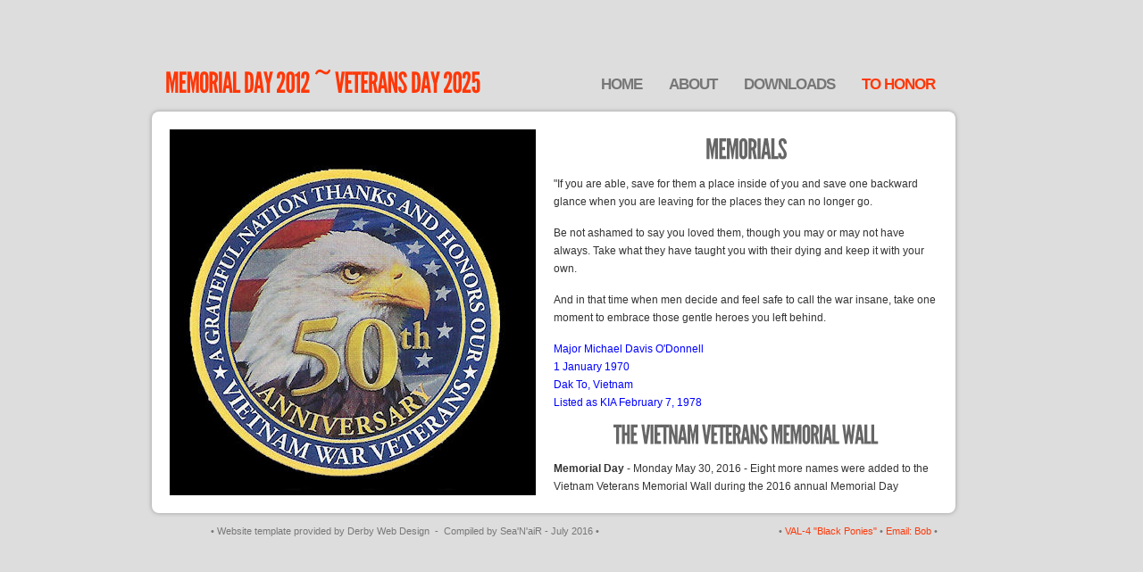

--- FILE ---
content_type: text/html
request_url: https://blackpony.org/vn50thmemorials.htm
body_size: 1687
content:
<!DOCTYPE html PUBLIC "-//W3C//DTD XHTML 1.0 Transitional//EN" "http://www.w3.org/TR/xhtml1/DTD/xhtml1-transitional.dtd"><html xmlns="http://www.w3.org/1999/xhtml"><head><title>VAL-4 Vietnam 50 Year Commemoration Partner</title><meta http-equiv="Content-Type" content="text/html; charset=utf-8"/><meta name="description" content="" /><meta name="keywords" content="" /><link rel="stylesheet" type="text/css" media="screen" href="vn50thstyle.css" /><script type="text/javascript" src="vn50thscript.js"></script><script type="text/javascript" src="vn50thleaguegothic.font.js"></script></head><body><div id="outercont">	<div id="innercont">            <div id="maincont">                    <div id="header">                <div id="logo">                    <h1><a title="" href="">Memorial Day 2012 ~ Veterans Day 2025</a></h1>                </div>                <div id="menu">                    <ul>                        <li><a title="Vietnam 50th Commemoration Partner" href="vn50thhome.htm">Home</a></li>                        <li><a title="Vietnam 50th Commemoration Partner" href="vn50thabout.htm">About</a></li>                        <li><a title="Vietnam 50th Commemoration Partner" href="vn50thdls.htm">Downloads</a></li>                        <li><a title="Vietnam 50th Commemoration Partner" href="vn50thmemorials.htm" class="active">To Honor</a></li>                    </ul>                </div>            </div>                        <div id="contmain" class="clearfix">                <div id="mainleft">                    <img alt="Commemoration Logo" src="vn50thvn-logoeagle.jpg" />                </div>                                <div id="mainright">                <center><h1>Memorials</h1></center><p>"If you are able, save for them a place inside of you and save one backward glance when you are leaving for the places they can no longer go.</p><p>Be not ashamed to say you loved them, though you may or may not have always. Take what they have taught you with their dying and keep it with your own.</p><p>And in that time when men decide and feel safe to call the war insane, take one moment to embrace those gentle heroes you left behind.</p><p><font color="blue">Major Michael Davis O'Donnell<br>1 January 1970<br>Dak To, Vietnam<br>Listed as KIA February 7, 1978</font><br><h2><center>The Vietnam Veterans Memorial Wall</center></h2><p><b>Memorial Day</b> - Monday May 30, 2016 - Eight more names were added to the Vietnam Veterans Memorial Wall during the 2016  annual Memorial Day Observance. The 58,315 names etched into The Wall commemorate the members of America's armed forces who have made the ultimate sacrifice or who remain missing in action. These are names of military personnel who were wounded in Vietnam between 1957 and 1975 and ultimately died of their wounds. (1959 and 1975 are the years inscribed on The Wall. The first casualty on Panel 1 East, Line 1 dates from 1959. However, the name of a service member who died in 1957 was added after The Wall was dedicated.)<br>--&nbsp;Ref: <a href="http://www.prnewswire.com/news-releases/memorial-day-ceremony-at-the-wall-to-commemorate-eight-additions-to-the-wall-and-honor-all-members-of-americas-armed-forces-who-have-made-the-ultimate-sacrifice-300260920.html">Names Added</a></p>On-line Vietnam Memorial Websites:<ul><li>The Wall-<a href="http://www.thewall-usa.com">USA</a></li><li>Vietnam Veterans <a href="http://www.vvmf.org/">Memorial Fund</a></li><li><a href="http://www.virtualwall.org/">The Virtual Wall</a></li><li>View The <a href="http://www.viewthewall.com/">Wall</a></li></p><center><h1>POW / MIA</h1></center><p>Over 1600 names on the Vietnam Veterans Memorial Wall belong to those still unaccounted for. The POW/MIA Accounting Office ahs been tasked with their accounting.<ul><li>Defense <a href="http://www.dpaa.mil/" title="POW/MIA Accounting Office">POW/MIA</a> Accounting Agency - Fulifilling Our Nations Promise</li><li>National League of <a href="http://www.pow-miafamilies.org/" title="POW/MIA Family League">POW/MIA Families</a></li></ul></p><center><h1>Links:</h1></center><ul><li>Mike Walsh's Quest: Vietnam Tributes in all 50 <a href="http://michaelfwalsh.blogspot.com/2009/10/welcome.html">States</a></li><li><a href="https://blackpony.org/solston.html"><b>Soldierstone</b></a></li><li>Days Of <a href="https://blackpony.org/remember.htm">Remembrance</a></li></ul><center><h1>- - -</h1></center><p><blockquote><b>Dept. of Defense </b><a href="http://www.vietnamwar50th.com/">Vietnam War</a> Commemoration Website.</blockquote></p>            	</div>                        </div>        </div>                <div id="footer">            <p>&bull;&nbsp;Website template provided by Derby Web Design&nbsp;&nbsp;-&nbsp;&nbsp;Compiled by Sea'N'aiR - July 2016&nbsp;&bull;&nbsp;&nbsp;&nbsp;&nbsp;&nbsp;&nbsp;&nbsp;&nbsp;&nbsp;&nbsp;&nbsp;&nbsp;&nbsp;&nbsp;&nbsp;&nbsp;&nbsp;&nbsp;&nbsp;&nbsp;&nbsp;&nbsp;&nbsp;&nbsp;&nbsp;&nbsp;&nbsp;&nbsp;&nbsp;&nbsp;&nbsp;&nbsp;&nbsp; &nbsp;&nbsp;&nbsp;&nbsp;&nbsp;&nbsp;&nbsp;&nbsp;&nbsp;&nbsp;&nbsp;&nbsp;&nbsp;&nbsp;&nbsp;&nbsp;&nbsp;&nbsp;&nbsp;&nbsp;&nbsp;&nbsp;&nbsp;&nbsp;&nbsp;&nbsp;&nbsp;&nbsp;&nbsp;&nbsp;&nbsp;&nbsp;&nbsp;&bull;&nbsp;<a href="https://blackpony.org" title="&nbsp;&nbsp;&nbsp;&nbsp;Visit The Black Pony Website">VAL-4 "Black Ponies"</a>&nbsp;&bull;&nbsp;<a href="mailto:bobpeetz@outlook.com?subject=Vietnam 50th Commemorative Partner" title="&nbsp;&nbsp;&nbsp;&nbsp;Tell The Webkeeper">Email: Bob</a>&nbsp;&bull;</p>        </div>	</div></div>    </body></html>

--- FILE ---
content_type: text/css
request_url: https://blackpony.org/vn50thstyle.css
body_size: 662
content:
@import url("vn50threset.css");

body
{
	background: #DDD;
	color: #333;
	font-size: 12px;
	font-family: Arial, Helvetica, sans-serif;
	padding: 30px 0 10px 0;
}

a { color: #FD3809; text-decoration: none; }
a:hover { color: #333; text-decoration: none; }

/* Main Styles */

#outercont
{
	position: absolute;
	top: 50%;
	left: 0px;
	width: 100%;
}

	#outercont #innercont
	{
		margin-left: -470px;
		position: absolute;
		top: -295px;
		left: 50%;
	}
	
	#contmain
	{
		padding: 20px 0 20px 20px;
		background: #FFF;
		
			-moz-box-shadow: 0 0 5px #999;
			-webkit-box-shadow: 0 0 5px #999;
			box-shadow: 0 0 5px #999;
			
			-webkit-border-radius: 8px;
			-moz-border-radius: 8px;
			border-radius: 8px;
	}

		#maincont    
		{
			width: 900px;
			height: 510px;
			line-height: 20px;
		}
		
			#header
			{
				width: 900px;
				height: 60px;
			}
			
				#logo
				{
					float: left;
					width: 425px;
					padding: 15px 0 0 15px;
				}
				
					#logo h1 a
					{
						font-size: 32px;
						letter-spacing: -1px;
						line-height: 50px;
						font-weight: normal;
						text-transform: uppercase;
					}
			
				#menu
				{
					float: left;
					width: 460px;
					height: 60px;
					
				}
			
					#menu ul
					{
						float: right;
						list-style-type: none;
						padding: 20px 0 0 0;
					}
				
					#menu ul li
					{
						display: inline;
					}
				
					#menu ul li a
					{
						padding: 0 15px;
						float: left; 
						text-decoration: none; 
						color: #777;
						font-weight: bold;
						text-transform: uppercase;
						font-size: 17px;
						letter-spacing: -1px;
					}
				
						#menu ul li a.active
						{
							
							color: #FD3809;
						}
				
					#menu ul li a:hover
					{
						color: #222;
					}
		
				#maincont p { margin: 0 0 15px 0; }
				#maincont h1, #maincont h2, #maincont h3, #maincont h4, #maincont h5 { margin: 0 0 10px 0; font-weight: normal; letter-spacing: -1px; text-transform: uppercase; color: #666; }
				#maincont h1 { font-size: 31px; }
				#maincont h2 { font-size: 29px; }
				#maincont h3 { font-size: 29px; }
				#maincont h4 { font-size: 27px; }
				#maincont h5 { font-size: 27px; }
				
				#maincont ul { margin: 0 0 15px 35px; list-style-type: square; }
				#maincont ul li { padding: 0 0 0 2px; }
				
				#maincont ol { margin: 0 0 15px 35px; list-style-type: decimal; }
				#maincont ol li { padding: 0 0 0 2px; }
				
				#maincont blockquote { background: #EEE; border-left: 3px solid #FD3809; padding: 15px; margin: 0 0 15px 0; font-style: italic; line-height: 18px; }
		
			#maincont #mainleft
			{
				float: left;
				width: 410px;
				height: 410px;
			}
			
			#maincont #mainright
			{
				float: left;
				width: 430px;
				height: 390px;
				padding: 10px 20px;
				overflow: auto;
			}

		#footer
		{
			width: 860px;
			height: 40px;
			padding: 0 20px;
			line-height: 40px;
			text-align: right;
			font-size: 11px;
			color: #777;
		}

--- FILE ---
content_type: text/javascript
request_url: https://blackpony.org/vn50thscript.js
body_size: 5342
content:
/** External Links **/

function externalLinks() { if (!document.getElementsByTagName) return; var anchors = document.getElementsByTagName("a"); for (var i=0; i<anchors.length; i++) { var anchor = anchors[i]; if (anchor.getAttribute("href") && anchor.getAttribute("rel") == "external") anchor.target = "_blank"; } } window.onload = externalLinks;

/** Cufon **/

var Cufon=(function(){var K=function(){return K.replace.apply(null,arguments)};var U=K.DOM={ready:(function(){var Z=false,b={loaded:1,complete:1};var Y=[],a=function(){if(Z){return}Z=true;for(var c;c=Y.shift();c()){}};if(document.addEventListener){document.addEventListener("DOMContentLoaded",a,false);window.addEventListener("pageshow",a,false)}if(!window.opera&&document.readyState){(function(){b[document.readyState]?a():setTimeout(arguments.callee,10)})()}if(document.readyState&&document.createStyleSheet){(function(){try{document.body.doScroll("left");a()}catch(c){setTimeout(arguments.callee,1)}})()}O(window,"load",a);return function(c){if(!arguments.length){a()}else{Z?c():Y.push(c)}}})()};var L=K.CSS={Size:function(Z,Y){this.value=parseFloat(Z);this.unit=String(Z).match(/[a-z%]*$/)[0]||"px";this.convert=function(a){return a/Y*this.value};this.convertFrom=function(a){return a/this.value*Y};this.toString=function(){return this.value+this.unit}},getStyle:function(Z){var Y=document.defaultView;if(Y&&Y.getComputedStyle){return new A(Y.getComputedStyle(Z,null))}if(Z.currentStyle){return new A(Z.currentStyle)}return new A(Z.style)},ready:(function(){var a=false;var Z=[],b=function(){a=true;for(var d;d=Z.shift();d()){}};var Y=Object.prototype.propertyIsEnumerable?F("style"):{length:0};var c=F("link");U.ready(function(){var g=0,f;for(var e=0,d=c.length;f=c[e],e<d;++e){if(!f.disabled&&f.rel.toLowerCase()=="stylesheet"){++g}}if(document.styleSheets.length>=Y.length+g){b()}else{setTimeout(arguments.callee,10)}});return function(d){if(a){d()}else{Z.push(d)}}})(),supports:function(a,Z){var Y=document.createElement("span").style;if(Y[a]===undefined){return false}Y[a]=Z;return Y[a]===Z},textAlign:function(b,a,Y,Z){if(a.get("textAlign")=="right"){if(Y>0){b=" "+b}}else{if(Y<Z-1){b+=" "}}return b},textDecoration:function(d,c){if(!c){c=this.getStyle(d)}var Z={underline:null,overline:null,"line-through":null};for(var Y=d;Y.parentNode&&Y.parentNode.nodeType==1;){var b=true;for(var a in Z){if(Z[a]){continue}if(c.get("textDecoration").indexOf(a)!=-1){Z[a]=c.get("color")}b=false}if(b){break}c=this.getStyle(Y=Y.parentNode)}return Z},textShadow:I(function(c){if(c=="none"){return null}var b=[],d={},Y,Z=0;var a=/(#[a-f0-9]+|[a-z]+\(.*?\)|[a-z]+)|(-?[\d.]+[a-z%]*)|,/ig;while(Y=a.exec(c)){if(Y[0]==","){b.push(d);d={},Z=0}else{if(Y[1]){d.color=Y[1]}else{d[["offX","offY","blur"][Z++]]=Y[2]}}}b.push(d);return b}),color:I(function(Z){var Y={};Y.color=Z.replace(/^rgba\((.*?),\s*([\d.]+)\)/,function(b,a,c){Y.opacity=parseFloat(c);return"rgb("+a+")"});return Y}),textTransform:function(Z,Y){return Z[{uppercase:"toUpperCase",lowercase:"toLowerCase"}[Y.get("textTransform")]||"toString"]()}};function Q(Z){var Y=this.face=Z.face;this.glyphs=Z.glyphs;this.w=Z.w;this.baseSize=parseInt(Y["units-per-em"],10);this.family=Y["font-family"].toLowerCase();this.weight=Y["font-weight"];this.style=Y["font-style"]||"normal";this.viewBox=(function(){var a=Y.bbox.split(/\s+/);return{minX:parseInt(a[0],10),minY:parseInt(a[1],10),width:parseInt(a[2],10)-parseInt(a[0],10),height:parseInt(a[3],10)-parseInt(a[1],10),toString:function(){return[this.minX,this.minY,this.width,this.height].join(" ")}}})();this.ascent=-parseInt(Y.ascent,10);this.descent=-parseInt(Y.descent,10);this.height=-this.ascent+this.descent}function E(){var Z={},Y={oblique:"italic",italic:"oblique"};this.add=function(a){(Z[a.style]||(Z[a.style]={}))[a.weight]=a};this.get=function(e,f){var d=Z[e]||Z[Y[e]]||Z.normal||Z.italic||Z.oblique;if(!d){return null}f={normal:400,bold:700}[f]||parseInt(f,10);if(d[f]){return d[f]}var b={1:1,99:0}[f%100],h=[],c,a;if(b===undefined){b=f>400}if(f==500){f=400}for(var g in d){g=parseInt(g,10);if(!c||g<c){c=g}if(!a||g>a){a=g}h.push(g)}if(f<c){f=c}if(f>a){f=a}h.sort(function(j,i){return(b?(j>f&&i>f)?j<i:j>i:(j<f&&i<f)?j>i:j<i)?-1:1});return d[h[0]]}}function P(){function a(c,d){if(c.contains){return c.contains(d)}return c.compareDocumentPosition(d)&16}function Y(d){var c=d.relatedTarget;if(!c||a(this,c)){return}Z(this)}function b(c){Z(this)}function Z(c){setTimeout(function(){K.replace(c,D.get(c).options,true)},10)}this.attach=function(c){if(c.onmouseenter===undefined){O(c,"mouseover",Y);O(c,"mouseout",Y)}else{O(c,"mouseenter",b);O(c,"mouseleave",b)}}}function X(){var a={},Y=0;function Z(b){return b.cufid||(b.cufid=++Y)}this.get=function(b){var c=Z(b);return a[c]||(a[c]={})}}function A(Y){var a={},Z={};this.get=function(b){return a[b]!=undefined?a[b]:Y[b]};this.getSize=function(c,b){return Z[c]||(Z[c]=new L.Size(this.get(c),b))};this.extend=function(b){for(var c in b){a[c]=b[c]}return this}}function O(Z,Y,a){if(Z.addEventListener){Z.addEventListener(Y,a,false)}else{if(Z.attachEvent){Z.attachEvent("on"+Y,function(){return a.call(Z,window.event)})}}}function R(Z,Y){var a=D.get(Z);if(a.options){return Z}if(Y.hover&&Y.hoverables[Z.nodeName.toLowerCase()]){B.attach(Z)}a.options=Y;return Z}function I(Y){var Z={};return function(a){if(!Z.hasOwnProperty(a)){Z[a]=Y.apply(null,arguments)}return Z[a]}}function C(d,c){if(!c){c=L.getStyle(d)}var Z=c.get("fontFamily").split(/\s*,\s*/),b;for(var a=0,Y=Z.length;a<Y;++a){b=Z[a].replace(/^(["'])(.*?)\1$/,"$2").toLowerCase();if(H[b]){return H[b].get(c.get("fontStyle"),c.get("fontWeight"))}}return null}function F(Y){return document.getElementsByTagName(Y)}function G(){var Y={},b;for(var a=0,Z=arguments.length;a<Z;++a){for(b in arguments[a]){Y[b]=arguments[a][b]}}return Y}function M(b,k,Z,m,c,a){var j=m.separate;if(j=="none"){return W[m.engine].apply(null,arguments)}var h=document.createDocumentFragment(),e;var f=k.split(N[j]),Y=(j=="words");if(Y&&S){if(/^\s/.test(k)){f.unshift("")}if(/\s$/.test(k)){f.push("")}}for(var g=0,d=f.length;g<d;++g){e=W[m.engine](b,Y?L.textAlign(f[g],Z,g,d):f[g],Z,m,c,a,g<d-1);if(e){h.appendChild(e)}}return h}function J(Z,g){var a,Y,d,f;for(var b=R(Z,g).firstChild;b;b=d){d=b.nextSibling;f=false;if(b.nodeType==1){if(!b.firstChild){continue}if(!/cufon/.test(b.className)){arguments.callee(b,g);continue}else{f=true}}if(!Y){Y=L.getStyle(Z).extend(g)}if(!a){a=C(Z,Y)}if(!a){continue}if(f){W[g.engine](a,null,Y,g,b,Z);continue}var e=b.data;if(e===""){continue}var c=M(a,e,Y,g,b,Z);if(c){b.parentNode.replaceChild(c,b)}else{b.parentNode.removeChild(b)}}}var S=" ".split(/\s+/).length==0;var D=new X();var B=new P();var V=[];var W={},H={},T={enableTextDecoration:false,engine:null,hover:false,hoverables:{a:true},printable:true,selector:(window.Sizzle||window.jQuery||(window.dojo&&dojo.query)||(window.$$&&function(Y){return $$(Y)})||(window.$&&function(Y){return $(Y)})||(document.querySelectorAll&&function(Y){return document.querySelectorAll(Y)})||F),separate:"words",textShadow:"none"};var N={words:/\s+/,characters:""};K.now=function(){U.ready();return K};K.refresh=function(){var a=V.splice(0,V.length);for(var Z=0,Y=a.length;Z<Y;++Z){K.replace.apply(null,a[Z])}return K};K.registerEngine=function(Z,Y){if(!Y){return K}W[Z]=Y;return K.set("engine",Z)};K.registerFont=function(a){var Y=new Q(a),Z=Y.family;if(!H[Z]){H[Z]=new E()}H[Z].add(Y);return K.set("fontFamily",Z)};K.replace=function(a,Z,Y){Z=G(T,Z);if(!Z.engine){return K}if(typeof Z.textShadow=="string"){Z.textShadow=L.textShadow(Z.textShadow)}if(!Y){V.push(arguments)}if(a.nodeType||typeof a=="string"){a=[a]}L.ready(function(){for(var c=0,b=a.length;c<b;++c){var d=a[c];if(typeof d=="string"){K.replace(Z.selector(d),Z,true)}else{J(d,Z)}}});return K};K.set=function(Y,Z){T[Y]=Z;return K};return K})();Cufon.registerEngine("canvas",(function(){var B=document.createElement("canvas");if(!B||!B.getContext||!B.getContext.apply){return null}B=null;var A=Cufon.CSS.supports("display","inline-block");var E=!A&&(document.compatMode=="BackCompat"||/frameset|transitional/i.test(document.doctype.publicId));var F=document.createElement("style");F.type="text/css";F.appendChild(document.createTextNode("@media screen,projection{.cufon-canvas{display:inline;display:inline-block;position:relative;vertical-align:middle"+(E?"":";font-size:1px;line-height:1px")+"}.cufon-canvas .cufon-alt{display:none}"+(A?".cufon-canvas canvas{position:relative}":".cufon-canvas canvas{position:absolute}")+"}@media print{.cufon-canvas{padding:0 !important}.cufon-canvas canvas{display:none}.cufon-canvas .cufon-alt{display:inline}}"));document.getElementsByTagName("head")[0].appendChild(F);function D(O,H){var M=0,L=0;var G=[],N=/([mrvxe])([^a-z]*)/g,J;generate:for(var I=0;J=N.exec(O);++I){var K=J[2].split(",");switch(J[1]){case"v":G[I]={m:"bezierCurveTo",a:[M+~~K[0],L+~~K[1],M+~~K[2],L+~~K[3],M+=~~K[4],L+=~~K[5]]};break;case"r":G[I]={m:"lineTo",a:[M+=~~K[0],L+=~~K[1]]};break;case"m":G[I]={m:"moveTo",a:[M=~~K[0],L=~~K[1]]};break;case"x":G[I]={m:"closePath"};break;case"e":break generate}H[G[I].m].apply(H,G[I].a)}return G}function C(K,J){for(var I=0,H=K.length;I<H;++I){var G=K[I];J[G.m].apply(J,G.a)}}return function(q,T,k,P,X,r){var I=(T===null);var V=q.viewBox;var J=k.getSize("fontSize",q.baseSize);var h=k.get("letterSpacing");h=(h=="normal")?0:J.convertFrom(parseInt(h,10));var W=0,j=0,f=0,R=0;var U=P.textShadow,d=[];if(U){for(var p=0,m=U.length;p<m;++p){var Z=U[p];var c=J.convertFrom(parseFloat(Z.offX));var b=J.convertFrom(parseFloat(Z.offY));d[p]=[c,b];if(b<W){W=b}if(c>j){j=c}if(b>f){f=b}if(c<R){R=c}}}var u=Cufon.CSS.textTransform(I?X.alt:T,k).split("");var G=0,S=null;for(var p=0,m=u.length;p<m;++p){var Q=q.glyphs[u[p]]||q.missingGlyph;if(!Q){continue}G+=S=Number(Q.w||q.w)+h}if(S===null){return null}j+=(V.width-S);R+=V.minX;var O,K;if(I){O=X;K=X.firstChild}else{O=document.createElement("span");O.className="cufon cufon-canvas";O.alt=T;K=document.createElement("canvas");O.appendChild(K);if(P.printable){var n=document.createElement("span");n.className="cufon-alt";n.appendChild(document.createTextNode(T));O.appendChild(n)}}var v=O.style;var a=K.style;var H=J.convert(V.height-W+f);var t=Math.ceil(H);var e=t/H;K.width=Math.ceil(J.convert(G+j-R)*e);K.height=t;W+=V.minY;a.top=Math.round(J.convert(W-q.ascent))+"px";a.left=Math.round(J.convert(R))+"px";var N=Math.ceil(J.convert(G*e))+"px";if(A){v.width=N;v.height=J.convert(q.height)+"px"}else{v.paddingLeft=N;v.paddingBottom=(J.convert(q.height)-1)+"px"}var s=K.getContext("2d"),Y=t/V.height;s.scale(Y,Y);s.translate(-R,-W);s.lineWidth=q.face["underline-thickness"];s.save();function L(i,g){s.strokeStyle=g;s.beginPath();s.moveTo(0,i);s.lineTo(G,i);s.stroke()}var M=P.enableTextDecoration?Cufon.CSS.textDecoration(r,k):{};if(M.underline){L(-q.face["underline-position"],M.underline)}if(M.overline){L(q.ascent,M.overline)}s.fillStyle=k.get("color");function o(){for(var w=0,g=u.length;w<g;++w){var x=q.glyphs[u[w]]||q.missingGlyph;if(!x){continue}s.beginPath();if(x.d){if(x.code){C(x.code,s)}else{x.code=D("m"+x.d,s)}}s.fill();s.translate(Number(x.w||q.w)+h,0)}}if(U){for(var p=0,m=U.length;p<m;++p){var Z=U[p];s.save();s.fillStyle=Z.color;s.translate.apply(s,d[p]);o();s.restore()}}o();s.restore();if(M["line-through"]){L(-q.descent,M["line-through"])}return O}})());Cufon.registerEngine("vml",(function(){if(!document.namespaces){return}document.write('<!--[if vml]><script type="text/javascript">Cufon.vmlEnabled=true;<\/script><![endif]-->');if(!Cufon.vmlEnabled){return}if(document.namespaces.cvml==null){document.namespaces.add("cvml","urn:schemas-microsoft-com:vml");document.write('<style type="text/css">@media screen{cvml\\:shape,cvml\\:group,cvml\\:shapetype,cvml\\:fill{behavior:url(#default#VML);display:inline-block;antialias:true;position:absolute}.cufon-vml{display:inline-block;position:relative;vertical-align:middle}.cufon-vml .cufon-alt{display:none}a .cufon-vml{cursor:pointer}}@media print{.cufon-vml *{display:none}.cufon-vml .cufon-alt{display:inline}}</style>')}var C=0;function B(E,F){return A(E,/(?:em|ex|%)$/i.test(F)?"1em":F)}function A(H,I){if(/px$/i.test(I)){return parseFloat(I)}var G=H.style.left,F=H.runtimeStyle.left;H.runtimeStyle.left=H.currentStyle.left;H.style.left=I;var E=H.style.pixelLeft;H.style.left=G;H.runtimeStyle.left=F;return E}function D(F,H){var E=document.createElement("cvml:shapetype");E.id="cufon-glyph-"+C++;F.typeRef="#"+E.id;E.stroked="f";E.coordsize=H.width+","+H.height;E.coordorigin=H.minX+","+H.minY;var G="m"+H.minX+","+H.minY+" r"+H.width+","+H.height;E.path=(F.d?"m"+F.d+"x":"")+G;document.body.insertBefore(E,document.body.firstChild)}return function(n,T,f,P,W,o,d){var G=(T===null);if(G){T=W.alt}var V=n.viewBox;var H=f.computedFontSize||(f.computedFontSize=new Cufon.CSS.Size(B(o,f.get("fontSize"))+"px",n.baseSize));var c=f.computedLSpacing;if(c==undefined){c=f.get("letterSpacing");f.computedLSpacing=c=(c=="normal")?0:H.convertFrom(A(o,c))}var O,I;if(G){O=W;I=W.firstChild}else{O=document.createElement("span");O.className="cufon cufon-vml";O.alt=T;I=document.createElement("cvml:group");O.appendChild(I);if(P.printable){var j=document.createElement("span");j.className="cufon-alt";j.innerText=T;O.appendChild(j)}if(!d){O.appendChild(document.createElement("cvml:group"))}}var u=O.style;var Y=I.style;var F=H.convert(V.height);Y.height=Math.ceil(F);Y.top=Math.round(H.convert(V.minY-n.ascent));Y.left=Math.round(H.convert(V.minX));var b=parseInt(Y.height,10)/F;u.height=H.convert(-n.ascent+n.descent)+"px";var K=P.enableTextDecoration?Cufon.CSS.textDecoration(o,f):{};var S=f.get("color");var s=Cufon.CSS.textTransform(T,f).split("");var E=0,a=0,L=null;var U=P.textShadow;for(var m=0,h=-1,g=s.length;m<g;++m){var Q=n.glyphs[s[m]]||n.missingGlyph,M;if(!Q){continue}if(!Q.typeRef){D(Q,V)}if(G){M=I.childNodes[++h]}else{M=document.createElement("cvml:shape");I.appendChild(M)}M.type=Q.typeRef;var q=M.style;q.width=V.width;q.height=V.height;q.top=0;q.left=a;q.zIndex=1;M.fillcolor=S;if(U){for(var Z=0,e=U.length;Z<e;++Z){var X=U[Z];var t=Cufon.CSS.color(X.color);var J=M.cloneNode(false),R=J.runtimeStyle;R.top=H.convertFrom(parseFloat(X.offY));R.left=a+H.convertFrom(parseFloat(X.offX));R.zIndex=0;J.fillcolor=t.color;if(t.opacity){var r=document.createElement("cvml:fill");r.opacity=t.opacity;J.appendChild(r)}I.appendChild(J)}++h}L=Number(Q.w||n.w)+c;E+=L;a+=L}if(L===null){return null}var N=-V.minX+E+(V.width-L);I.coordsize=N+","+V.height;Y.width=H.convert(N*b);u.width=Math.max(Math.ceil(H.convert(E*b)),0);return O}})());

Cufon.replace('#logo h1, #mainright h1, #mainright h2, #mainright h3, #mainright h4', { fontFamily:'League Gothic', hover:'true'});